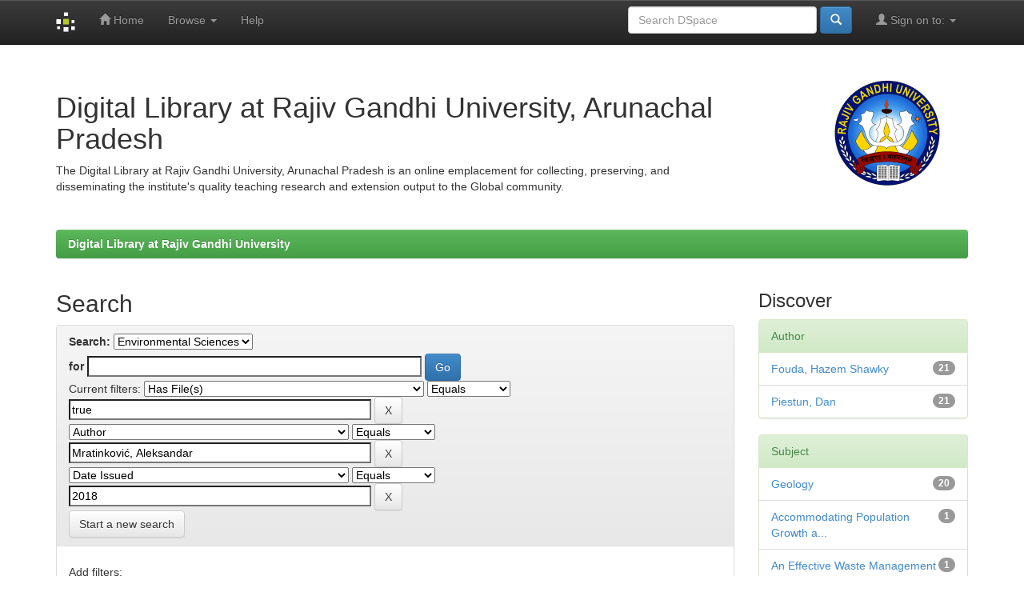

--- FILE ---
content_type: text/html;charset=UTF-8
request_url: http://rguir.inflibnet.ac.in:8080/jspui/handle/123456789/49/simple-search?query=&sort_by=score&order=desc&rpp=10&filter_field_1=has_content_in_original_bundle&filter_type_1=equals&filter_value_1=true&filter_field_2=author&filter_type_2=equals&filter_value_2=Mratinkovi%C4%87%2C+Aleksandar&etal=0&filtername=dateIssued&filterquery=2018&filtertype=equals
body_size: 35381
content:


















<!DOCTYPE html>
<html>
    <head>
        <title>Digital Library at Rajiv Gandhi University: Search</title>
        <meta http-equiv="Content-Type" content="text/html; charset=UTF-8" />
        <meta name="Generator" content="DSpace 6.3" />
        <meta name="viewport" content="width=device-width, initial-scale=1.0">
        <link rel="shortcut icon" href="/jspui/favicon.ico" type="image/x-icon"/>
        <link rel="stylesheet" href="/jspui/static/css/jquery-ui-1.10.3.custom/redmond/jquery-ui-1.10.3.custom.css" type="text/css" />
        <link rel="stylesheet" href="/jspui/static/css/bootstrap/bootstrap.min.css" type="text/css" />
        <link rel="stylesheet" href="/jspui/static/css/bootstrap/bootstrap-theme.min.css" type="text/css" />
        <link rel="stylesheet" href="/jspui/static/css/bootstrap/dspace-theme.css" type="text/css" />

        <link rel="search" type="application/opensearchdescription+xml" href="/jspui/open-search/description.xml" title="DSpace"/>

        
        <script type='text/javascript' src="/jspui/static/js/jquery/jquery-1.10.2.min.js"></script>
        <script type='text/javascript' src='/jspui/static/js/jquery/jquery-ui-1.10.3.custom.min.js'></script>
        <script type='text/javascript' src='/jspui/static/js/bootstrap/bootstrap.min.js'></script>
        <script type='text/javascript' src='/jspui/static/js/holder.js'></script>
        <script type="text/javascript" src="/jspui/utils.js"></script>
        <script type="text/javascript" src="/jspui/static/js/choice-support.js"> </script>
        


    
    


    
        <script type="text/javascript">
	var jQ = jQuery.noConflict();
	jQ(document).ready(function() {
		jQ( "#spellCheckQuery").click(function(){
			jQ("#query").val(jQ(this).attr('data-spell'));
			jQ("#main-query-submit").click();
		});
		jQ( "#filterquery" )
			.autocomplete({
				source: function( request, response ) {
					jQ.ajax({
						url: "/jspui/json/discovery/autocomplete?query=&filter_field_1=has_content_in_original_bundle&filter_type_1=equals&filter_value_1=true&filter_field_2=author&filter_type_2=equals&filter_value_2=Mratinkovi%C4%87%2C+Aleksandar&filter_field_3=dateIssued&filter_type_3=equals&filter_value_3=2018",
						dataType: "json",
						cache: false,
						data: {
							auto_idx: jQ("#filtername").val(),
							auto_query: request.term,
							auto_sort: 'count',
							auto_type: jQ("#filtertype").val(),
							location: '123456789/49'	
						},
						success: function( data ) {
							response( jQ.map( data.autocomplete, function( item ) {
								var tmp_val = item.authorityKey;
								if (tmp_val == null || tmp_val == '')
								{
									tmp_val = item.displayedValue;
								}
								return {
									label: item.displayedValue + " (" + item.count + ")",
									value: tmp_val
								};
							}))			
						}
					})
				}
			});
	});
	function validateFilters() {
		return document.getElementById("filterquery").value.length > 0;
	}
</script>
    
    

<!-- HTML5 shim and Respond.js IE8 support of HTML5 elements and media queries -->
<!--[if lt IE 9]>
  <script src="/jspui/static/js/html5shiv.js"></script>
  <script src="/jspui/static/js/respond.min.js"></script>
<![endif]-->
    </head>

    
    
    <body class="undernavigation">
<a class="sr-only" href="#content">Skip navigation</a>
<header class="navbar navbar-inverse navbar-fixed-top">    
    
            <div class="container">
                

























       <div class="navbar-header">
         <button type="button" class="navbar-toggle" data-toggle="collapse" data-target=".navbar-collapse">
           <span class="icon-bar"></span>
           <span class="icon-bar"></span>
           <span class="icon-bar"></span>
         </button>
         <a class="navbar-brand" href="/jspui/"><img height="25" src="/jspui/image/dspace-logo-only.png" alt="DSpace logo" /></a>
       </div>
       <nav class="collapse navbar-collapse bs-navbar-collapse" role="navigation">
         <ul class="nav navbar-nav">
           <li class=""><a href="/jspui/"><span class="glyphicon glyphicon-home"></span> Home</a></li>
                
           <li class="dropdown">
             <a href="#" class="dropdown-toggle" data-toggle="dropdown">Browse <b class="caret"></b></a>
             <ul class="dropdown-menu">
               <li><a href="/jspui/community-list">Communities<br/>&amp;&nbsp;Collections</a></li>
				<li class="divider"></li>
        <li class="dropdown-header">Browse Items by:</li>
				
				
				
				      			<li><a href="/jspui/browse?type=dateissued">Issue Date</a></li>
					
				      			<li><a href="/jspui/browse?type=author">Author</a></li>
					
				      			<li><a href="/jspui/browse?type=title">Title</a></li>
					
				      			<li><a href="/jspui/browse?type=subject">Subject</a></li>
					
				    
				

            </ul>
          </li>
          <li class=""><script type="text/javascript">
<!-- Javascript starts here
document.write('<a href="#" onClick="var popupwin = window.open(\'/jspui/help/index.html\',\'dspacepopup\',\'height=600,width=550,resizable,scrollbars\');popupwin.focus();return false;">Help<\/a>');
// -->
</script><noscript><a href="/jspui/help/index.html" target="dspacepopup">Help</a></noscript></li>
       </ul>

 
 
       <div class="nav navbar-nav navbar-right">
		<ul class="nav navbar-nav navbar-right">
         <li class="dropdown">
         
             <a href="#" class="dropdown-toggle" data-toggle="dropdown"><span class="glyphicon glyphicon-user"></span> Sign on to: <b class="caret"></b></a>
	             
             <ul class="dropdown-menu">

    
       

<li><a href="http://rguir.inflibnet.ac.in:8443/jspui/mydspace">My DSpace</a></li>

               <li><a href="/jspui/subscribe">Receive email<br/>updates</a></li>
               <li><a href="/jspui/profile">Edit Profile</a></li>

		
             </ul>
           </li>
          </ul>
          
	
	<form method="get" action="/jspui/simple-search" class="navbar-form navbar-right">
	    <div class="form-group">
          <input type="text" class="form-control" placeholder="Search&nbsp;DSpace" name="query" id="tequery" size="25"/>
        </div>
        <button type="submit" class="btn btn-primary"><span class="glyphicon glyphicon-search"></span></button>

	</form></div>
    </nav>

            </div>

</header>

<main id="content" role="main">
<div class="container banner">
    <div class="row">
        <div class="col-md-9 brand">
            <h1>Digital Library at Rajiv Gandhi University, Arunachal Pradesh</h1>
            The Digital Library at Rajiv Gandhi University, Arunachal Pradesh is an online emplacement for collecting, preserving, and disseminating the institute's quality teaching research and extension output to the Global community. 
        </div>
        <div class="col-md-3"><img class="pull-right" src="/jspui/image/logo.gif" alt="DSpace logo" />
        </div>
    </div>
</div>
<br/>
                

<div class="container">
    



  

<ol class="breadcrumb btn-success">

  <li><a href="/jspui/">Digital Library at Rajiv Gandhi University</a></li>

</ol>

</div>                



        
<div class="container">

    <div class="row">
    <div class="col-md-9">
	







































    

<h2>Search</h2>

<div class="discovery-search-form panel panel-default">
    
	<div class="discovery-query panel-heading">
    <form action="simple-search" method="get">
        <label for="tlocation">
         	Search:
        </label>
        <select name="location" id="tlocation">

            <option value="/">All of DSpace</option>

            <option value="123456789/1" >
                e-Books
            </option>

            <option value="123456789/49" selected="selected">
                Environmental Sciences
            </option>

            <option value="123456789/50" >
                Geography
            </option>

            <option value="123456789/51" >
                Geology
            </option>

        </select><br/>
        <label for="query">for</label>
        <input type="text" size="50" id="query" name="query" value=""/>
        <input type="submit" id="main-query-submit" class="btn btn-primary" value="Go" />
                  
        <input type="hidden" value="10" name="rpp" />
        <input type="hidden" value="score" name="sort_by" />
        <input type="hidden" value="desc" name="order" />
                                
		<div class="discovery-search-appliedFilters">
		<span>Current filters:</span>
		
			    <select id="filter_field_1" name="filter_field_1">
				<option value="title">Title</option><option value="author">Author</option><option value="subject">Subject</option><option value="dateIssued">Date Issued</option><option value="has_content_in_original_bundle" selected="selected">Has File(s)</option><option value="original_bundle_filenames">???jsp.search.filter.original_bundle_filenames???</option><option value="original_bundle_descriptions">???jsp.search.filter.original_bundle_descriptions???</option>
				</select>
				<select id="filter_type_1" name="filter_type_1">
				<option value="equals" selected="selected">Equals</option><option value="contains">Contains</option><option value="authority">ID</option><option value="notequals">Not Equals</option><option value="notcontains">Not Contains</option><option value="notauthority">Not ID</option>
				</select>
				<input type="text" id="filter_value_1" name="filter_value_1" value="true" size="45"/>
				<input class="btn btn-default" type="submit" id="submit_filter_remove_1" name="submit_filter_remove_1" value="X" />
				<br/>
				
			    <select id="filter_field_2" name="filter_field_2">
				<option value="title">Title</option><option value="author" selected="selected">Author</option><option value="subject">Subject</option><option value="dateIssued">Date Issued</option><option value="has_content_in_original_bundle">Has File(s)</option><option value="original_bundle_filenames">???jsp.search.filter.original_bundle_filenames???</option><option value="original_bundle_descriptions">???jsp.search.filter.original_bundle_descriptions???</option>
				</select>
				<select id="filter_type_2" name="filter_type_2">
				<option value="equals" selected="selected">Equals</option><option value="contains">Contains</option><option value="authority">ID</option><option value="notequals">Not Equals</option><option value="notcontains">Not Contains</option><option value="notauthority">Not ID</option>
				</select>
				<input type="text" id="filter_value_2" name="filter_value_2" value="Mratinković,&#x20;Aleksandar" size="45"/>
				<input class="btn btn-default" type="submit" id="submit_filter_remove_2" name="submit_filter_remove_2" value="X" />
				<br/>
				
			    <select id="filter_field_3" name="filter_field_3">
				<option value="title">Title</option><option value="author">Author</option><option value="subject">Subject</option><option value="dateIssued" selected="selected">Date Issued</option><option value="has_content_in_original_bundle">Has File(s)</option><option value="original_bundle_filenames">???jsp.search.filter.original_bundle_filenames???</option><option value="original_bundle_descriptions">???jsp.search.filter.original_bundle_descriptions???</option>
				</select>
				<select id="filter_type_3" name="filter_type_3">
				<option value="equals" selected="selected">Equals</option><option value="contains">Contains</option><option value="authority">ID</option><option value="notequals">Not Equals</option><option value="notcontains">Not Contains</option><option value="notauthority">Not ID</option>
				</select>
				<input type="text" id="filter_value_3" name="filter_value_3" value="2018" size="45"/>
				<input class="btn btn-default" type="submit" id="submit_filter_remove_3" name="submit_filter_remove_3" value="X" />
				<br/>
				
		</div>

<a class="btn btn-default" href="/jspui/simple-search">Start a new search</a>	
		</form>
		</div>

		<div class="discovery-search-filters panel-body">
		<h5>Add filters:</h5>
		<p class="discovery-search-filters-hint">Use filters to refine the search results.</p>
		<form action="simple-search" method="get">
		<input type="hidden" value="123456789&#x2F;49" name="location" />
		<input type="hidden" value="" name="query" />
		
				    <input type="hidden" id="filter_field_1" name="filter_field_1" value="has_content_in_original_bundle" />
					<input type="hidden" id="filter_type_1" name="filter_type_1" value="equals" />
					<input type="hidden" id="filter_value_1" name="filter_value_1" value="true" />
					
				    <input type="hidden" id="filter_field_2" name="filter_field_2" value="author" />
					<input type="hidden" id="filter_type_2" name="filter_type_2" value="equals" />
					<input type="hidden" id="filter_value_2" name="filter_value_2" value="Mratinković,&#x20;Aleksandar" />
					
				    <input type="hidden" id="filter_field_3" name="filter_field_3" value="dateIssued" />
					<input type="hidden" id="filter_type_3" name="filter_type_3" value="equals" />
					<input type="hidden" id="filter_value_3" name="filter_value_3" value="2018" />
					
		<select id="filtername" name="filtername">
		<option value="title">Title</option><option value="author">Author</option><option value="subject">Subject</option><option value="dateIssued">Date Issued</option><option value="has_content_in_original_bundle">Has File(s)</option><option value="original_bundle_filenames">???jsp.search.filter.original_bundle_filenames???</option><option value="original_bundle_descriptions">???jsp.search.filter.original_bundle_descriptions???</option>
		</select>
		<select id="filtertype" name="filtertype">
		<option value="equals">Equals</option><option value="contains">Contains</option><option value="authority">ID</option><option value="notequals">Not Equals</option><option value="notcontains">Not Contains</option><option value="notauthority">Not ID</option>
		</select>
		<input type="text" id="filterquery" name="filterquery" size="45" required="required" />
		<input type="hidden" value="10" name="rpp" />
		<input type="hidden" value="score" name="sort_by" />
		<input type="hidden" value="desc" name="order" />
		<input class="btn btn-default" type="submit" value="Add" onclick="return validateFilters()" />
		</form>
		</div>        

        
   <div class="discovery-pagination-controls panel-footer">
   <form action="simple-search" method="get">
   <input type="hidden" value="123456789&#x2F;49" name="location" />
   <input type="hidden" value="" name="query" />
	
				    <input type="hidden" id="filter_field_1" name="filter_field_1" value="has_content_in_original_bundle" />
					<input type="hidden" id="filter_type_1" name="filter_type_1" value="equals" />
					<input type="hidden" id="filter_value_1" name="filter_value_1" value="true" />
					
				    <input type="hidden" id="filter_field_2" name="filter_field_2" value="author" />
					<input type="hidden" id="filter_type_2" name="filter_type_2" value="equals" />
					<input type="hidden" id="filter_value_2" name="filter_value_2" value="Mratinković,&#x20;Aleksandar" />
					
				    <input type="hidden" id="filter_field_3" name="filter_field_3" value="dateIssued" />
					<input type="hidden" id="filter_type_3" name="filter_type_3" value="equals" />
					<input type="hidden" id="filter_value_3" name="filter_value_3" value="2018" />
						
           <label for="rpp">Results/Page</label>
           <select name="rpp" id="rpp">

                   <option value="5" >5</option>

                   <option value="10" selected="selected">10</option>

                   <option value="15" >15</option>

                   <option value="20" >20</option>

                   <option value="25" >25</option>

                   <option value="30" >30</option>

                   <option value="35" >35</option>

                   <option value="40" >40</option>

                   <option value="45" >45</option>

                   <option value="50" >50</option>

                   <option value="55" >55</option>

                   <option value="60" >60</option>

                   <option value="65" >65</option>

                   <option value="70" >70</option>

                   <option value="75" >75</option>

                   <option value="80" >80</option>

                   <option value="85" >85</option>

                   <option value="90" >90</option>

                   <option value="95" >95</option>

                   <option value="100" >100</option>

           </select>
           &nbsp;|&nbsp;

               <label for="sort_by">Sort items by</label>
               <select name="sort_by" id="sort_by">
                   <option value="score">Relevance</option>
 <option value="dc.title_sort" >Title</option> <option value="dc.date.issued_dt" >Issue Date</option>
               </select>

           <label for="order">In order</label>
           <select name="order" id="order">
               <option value="ASC" >Ascending</option>
               <option value="DESC" selected="selected">Descending</option>
           </select>
           <label for="etal">Authors/record</label>
           <select name="etal" id="etal">

               <option value="0" selected="selected">All</option>
<option value="1" >1</option>
                       <option value="5" >5</option>

                       <option value="10" >10</option>

                       <option value="15" >15</option>

                       <option value="20" >20</option>

                       <option value="25" >25</option>

                       <option value="30" >30</option>

                       <option value="35" >35</option>

                       <option value="40" >40</option>

                       <option value="45" >45</option>

                       <option value="50" >50</option>

           </select>
           <input class="btn btn-default" type="submit" name="submit_search" value="Update" />


</form>
   </div>
</div>   

<hr/>
<div class="discovery-result-pagination row container">

    
	<div class="alert alert-info">Results 1-10 of 21 (Search time: 0.001 seconds).</div>
    <ul class="pagination pull-right">
	<li class="disabled"><span>previous</span></li>
	
	<li class="active"><span>1</span></li>

	
	
	<li><a href="/jspui/handle/123456789/49/simple-search?query=&amp;filter_field_1=has_content_in_original_bundle&amp;filter_type_1=equals&amp;filter_value_1=true&amp;filter_field_2=author&amp;filter_type_2=equals&amp;filter_value_2=Mratinkovi%C4%87%2C+Aleksandar&amp;filter_field_3=dateIssued&amp;filter_type_3=equals&amp;filter_value_3=2018&amp;sort_by=score&amp;order=desc&amp;rpp=10&amp;etal=0&amp;start=10">2</a></li>

	
	
	<li><a href="/jspui/handle/123456789/49/simple-search?query=&amp;filter_field_1=has_content_in_original_bundle&amp;filter_type_1=equals&amp;filter_value_1=true&amp;filter_field_2=author&amp;filter_type_2=equals&amp;filter_value_2=Mratinkovi%C4%87%2C+Aleksandar&amp;filter_field_3=dateIssued&amp;filter_type_3=equals&amp;filter_value_3=2018&amp;sort_by=score&amp;order=desc&amp;rpp=10&amp;etal=0&amp;start=20">3</a></li>

	<li><a href="/jspui/handle/123456789/49/simple-search?query=&amp;filter_field_1=has_content_in_original_bundle&amp;filter_type_1=equals&amp;filter_value_1=true&amp;filter_field_2=author&amp;filter_type_2=equals&amp;filter_value_2=Mratinkovi%C4%87%2C+Aleksandar&amp;filter_field_3=dateIssued&amp;filter_type_3=equals&amp;filter_value_3=2018&amp;sort_by=score&amp;order=desc&amp;rpp=10&amp;etal=0&amp;start=10">next</a></li>
	</ul>
<!-- give a content to the div -->
</div>
<div class="discovery-result-results">





    <div class="panel panel-info">
    <div class="panel-heading">Item hits:</div>
    <table align="center" class="table" summary="This table browses all dspace content">
<colgroup><col width="130" /><col width="60%" /><col width="40%" /></colgroup>
<tr>
<th id="t1" class="oddRowEvenCol">Issue Date</th><th id="t2" class="oddRowOddCol">Title</th><th id="t3" class="oddRowEvenCol">Author(s)</th></tr><tr><td headers="t1" ><em>2018</em></td><td headers="t2" ><a href="/jspui/handle/123456789/11256">ILLUSTRATED&#x20;HANDBOOK&#x20;OF&#x20;GLACIOLOGY&#x20;AND&#x20;GLACIAL&#x20;GEOMORPHOLOGY</a></td><td headers="t3" ><em><a href="/jspui/browse?type=author&amp;value=Mratinkovi%C4%87%2C+Aleksandar">Mratinković,&#x20;Aleksandar</a>; <a href="/jspui/browse?type=author&amp;value=Piestun%2C+Dan">Piestun,&#x20;Dan</a>; <a href="/jspui/browse?type=author&amp;value=Fouda%2C+Hazem+Shawky">Fouda,&#x20;Hazem&#x20;Shawky</a></em></td></tr>
<tr><td headers="t1" ><em>2018</em></td><td headers="t2" ><a href="/jspui/handle/123456789/11259">ILLUSTRATED&#x20;HANDBOOK&#x20;OF&#x20;FLOOD&#x20;GEOMORPHOLOGY</a></td><td headers="t3" ><em><a href="/jspui/browse?type=author&amp;value=Mratinkovi%C4%87%2C+Aleksandar">Mratinković,&#x20;Aleksandar</a>; <a href="/jspui/browse?type=author&amp;value=Piestun%2C+Dan">Piestun,&#x20;Dan</a>; <a href="/jspui/browse?type=author&amp;value=Fouda%2C+Hazem+Shawky">Fouda,&#x20;Hazem&#x20;Shawky</a></em></td></tr>
<tr><td headers="t1" ><em>2018</em></td><td headers="t2" ><a href="/jspui/handle/123456789/11252">Illustrated&#x20;Handbook&#x20;of&#x20;Astrophysics</a></td><td headers="t3" ><em><a href="/jspui/browse?type=author&amp;value=Mratinkovi%C4%87%2C+Aleksandar">Mratinković,&#x20;Aleksandar</a>; <a href="/jspui/browse?type=author&amp;value=Piestun%2C+Dan">Piestun,&#x20;Dan</a>; <a href="/jspui/browse?type=author&amp;value=Fouda%2C+Hazem+Shawky">Fouda,&#x20;Hazem&#x20;Shawky</a></em></td></tr>
<tr><td headers="t1" ><em>2018</em></td><td headers="t2" ><a href="/jspui/handle/123456789/11272">Illustrated&#x20;Handbook&#x20;of&#x20;Industrial&#x20;Waste&#x20;Management</a></td><td headers="t3" ><em><a href="/jspui/browse?type=author&amp;value=Mratinkovi%C4%87%2C+Aleksandar">Mratinković,&#x20;Aleksandar</a>; <a href="/jspui/browse?type=author&amp;value=Piestun%2C+Dan">Piestun,&#x20;Dan</a>; <a href="/jspui/browse?type=author&amp;value=Fouda%2C+Hazem+Shawky">Fouda,&#x20;Hazem&#x20;Shawky</a></em></td></tr>
<tr><td headers="t1" ><em>2018</em></td><td headers="t2" ><a href="/jspui/handle/123456789/11442">Illustrated&#x20;Handbook&#x20;of&#x20;Urban&#x20;Planning&#x20;&amp;&#x20;Design</a></td><td headers="t3" ><em><a href="/jspui/browse?type=author&amp;value=Mratinkovi%C4%87%2C+Aleksandar">Mratinković,&#x20;Aleksandar</a>; <a href="/jspui/browse?type=author&amp;value=Piestun%2C+Dan">Piestun,&#x20;Dan</a>; <a href="/jspui/browse?type=author&amp;value=Fouda%2C+Hazem+Shawky">Fouda,&#x20;Hazem&#x20;Shawky</a></em></td></tr>
<tr><td headers="t1" ><em>2018</em></td><td headers="t2" ><a href="/jspui/handle/123456789/11445">ILLUSTRATED&#x20;HANDBOOK&#x20;OF&#x20;DISASTER&#x20;MANAGEMENT</a></td><td headers="t3" ><em><a href="/jspui/browse?type=author&amp;value=Mratinkovi%C4%87%2C+Aleksandar">Mratinković,&#x20;Aleksandar</a>; <a href="/jspui/browse?type=author&amp;value=Piestun%2C+Dan">Piestun,&#x20;Dan</a>; <a href="/jspui/browse?type=author&amp;value=Fouda%2C+Hazem+Shawky">Fouda,&#x20;Hazem&#x20;Shawky</a></em></td></tr>
<tr><td headers="t1" ><em>2018</em></td><td headers="t2" ><a href="/jspui/handle/123456789/11460">Illustrated&#x20;Handbook&#x20;of&#x20;Air&#x20;Pollution&#x20;Control&#x20;and&#x20;Analysis</a></td><td headers="t3" ><em><a href="/jspui/browse?type=author&amp;value=Mratinkovi%C4%87%2C+Aleksandar">Mratinković,&#x20;Aleksandar</a>; <a href="/jspui/browse?type=author&amp;value=Piestun%2C+Dan">Piestun,&#x20;Dan</a>; <a href="/jspui/browse?type=author&amp;value=Fouda%2C+Hazem+Shawky">Fouda,&#x20;Hazem&#x20;Shawky</a></em></td></tr>
<tr><td headers="t1" ><em>2018</em></td><td headers="t2" ><a href="/jspui/handle/123456789/11462">Illustrated&#x20;Handbook&#x20;of&#x20;Environmental&#x20;Biotechnology</a></td><td headers="t3" ><em><a href="/jspui/browse?type=author&amp;value=Mratinkovi%C4%87%2C+Aleksandar">Mratinković,&#x20;Aleksandar</a>; <a href="/jspui/browse?type=author&amp;value=Piestun%2C+Dan">Piestun,&#x20;Dan</a>; <a href="/jspui/browse?type=author&amp;value=Fouda%2C+Hazem+Shawky">Fouda,&#x20;Hazem&#x20;Shawky</a></em></td></tr>
<tr><td headers="t1" ><em>2018</em></td><td headers="t2" ><a href="/jspui/handle/123456789/11465">Illustrated&#x20;Handbook&#x20;of&#x20;Remote&#x20;Sensing</a></td><td headers="t3" ><em><a href="/jspui/browse?type=author&amp;value=Mratinkovi%C4%87%2C+Aleksandar">Mratinković,&#x20;Aleksandar</a>; <a href="/jspui/browse?type=author&amp;value=Piestun%2C+Dan">Piestun,&#x20;Dan</a>; <a href="/jspui/browse?type=author&amp;value=Fouda%2C+Hazem+Shawky">Fouda,&#x20;Hazem&#x20;Shawky</a></em></td></tr>
<tr><td headers="t1" ><em>2018</em></td><td headers="t2" ><a href="/jspui/handle/123456789/11249">ILLUSTRATED&#x20;HANDBOOK&#x20;OF&#x20;SOIL&#x20;CONTAMINATION</a></td><td headers="t3" ><em><a href="/jspui/browse?type=author&amp;value=Mratinkovi%C4%87%2C+Aleksandar">Mratinković,&#x20;Aleksandar</a>; <a href="/jspui/browse?type=author&amp;value=Piestun%2C+Dan">Piestun,&#x20;Dan</a>; <a href="/jspui/browse?type=author&amp;value=Fouda%2C+Hazem+Shawky">Fouda,&#x20;Hazem&#x20;Shawky</a></em></td></tr>
</table>

    </div>

</div>
















            

	</div>
	<div class="col-md-3">
                    


<h3 class="facets">Discover</h3>
<div id="facets" class="facetsBox">

<div id="facet_author" class="panel panel-success">
	    <div class="panel-heading">Author</div>
	    <ul class="list-group"><li class="list-group-item"><span class="badge">21</span> <a href="/jspui/handle/123456789/49/simple-search?query=&amp;sort_by=score&amp;order=desc&amp;rpp=10&amp;filter_field_1=has_content_in_original_bundle&amp;filter_type_1=equals&amp;filter_value_1=true&amp;filter_field_2=author&amp;filter_type_2=equals&amp;filter_value_2=Mratinkovi%C4%87%2C+Aleksandar&amp;filter_field_3=dateIssued&amp;filter_type_3=equals&amp;filter_value_3=2018&amp;etal=0&amp;filtername=author&amp;filterquery=Fouda%2C+Hazem+Shawky&amp;filtertype=equals"
                title="Filter by Fouda, Hazem Shawky">
                Fouda, Hazem Shawky</a></li><li class="list-group-item"><span class="badge">21</span> <a href="/jspui/handle/123456789/49/simple-search?query=&amp;sort_by=score&amp;order=desc&amp;rpp=10&amp;filter_field_1=has_content_in_original_bundle&amp;filter_type_1=equals&amp;filter_value_1=true&amp;filter_field_2=author&amp;filter_type_2=equals&amp;filter_value_2=Mratinkovi%C4%87%2C+Aleksandar&amp;filter_field_3=dateIssued&amp;filter_type_3=equals&amp;filter_value_3=2018&amp;etal=0&amp;filtername=author&amp;filterquery=Piestun%2C+Dan&amp;filtertype=equals"
                title="Filter by Piestun, Dan">
                Piestun, Dan</a></li></ul></div><div id="facet_subject" class="panel panel-success">
	    <div class="panel-heading">Subject</div>
	    <ul class="list-group"><li class="list-group-item"><span class="badge">20</span> <a href="/jspui/handle/123456789/49/simple-search?query=&amp;sort_by=score&amp;order=desc&amp;rpp=10&amp;filter_field_1=has_content_in_original_bundle&amp;filter_type_1=equals&amp;filter_value_1=true&amp;filter_field_2=author&amp;filter_type_2=equals&amp;filter_value_2=Mratinkovi%C4%87%2C+Aleksandar&amp;filter_field_3=dateIssued&amp;filter_type_3=equals&amp;filter_value_3=2018&amp;etal=0&amp;filtername=subject&amp;filterquery=Geology&amp;filtertype=equals"
                title="Filter by Geology">
                Geology</a></li><li class="list-group-item"><span class="badge">1</span> <a href="/jspui/handle/123456789/49/simple-search?query=&amp;sort_by=score&amp;order=desc&amp;rpp=10&amp;filter_field_1=has_content_in_original_bundle&amp;filter_type_1=equals&amp;filter_value_1=true&amp;filter_field_2=author&amp;filter_type_2=equals&amp;filter_value_2=Mratinkovi%C4%87%2C+Aleksandar&amp;filter_field_3=dateIssued&amp;filter_type_3=equals&amp;filter_value_3=2018&amp;etal=0&amp;filtername=subject&amp;filterquery=Accommodating+Population+Growth+and+Rapid+Urbanization&amp;filtertype=equals"
                title="Filter by Accommodating Population Growth and Rapid Urbanization">
                Accommodating Population Growth a...</a></li><li class="list-group-item"><span class="badge">1</span> <a href="/jspui/handle/123456789/49/simple-search?query=&amp;sort_by=score&amp;order=desc&amp;rpp=10&amp;filter_field_1=has_content_in_original_bundle&amp;filter_type_1=equals&amp;filter_value_1=true&amp;filter_field_2=author&amp;filter_type_2=equals&amp;filter_value_2=Mratinkovi%C4%87%2C+Aleksandar&amp;filter_field_3=dateIssued&amp;filter_type_3=equals&amp;filter_value_3=2018&amp;etal=0&amp;filtername=subject&amp;filterquery=An+Effective+Waste+Management+System&amp;filtertype=equals"
                title="Filter by An Effective Waste Management System">
                An Effective Waste Management System</a></li><li class="list-group-item"><span class="badge">1</span> <a href="/jspui/handle/123456789/49/simple-search?query=&amp;sort_by=score&amp;order=desc&amp;rpp=10&amp;filter_field_1=has_content_in_original_bundle&amp;filter_type_1=equals&amp;filter_value_1=true&amp;filter_field_2=author&amp;filter_type_2=equals&amp;filter_value_2=Mratinkovi%C4%87%2C+Aleksandar&amp;filter_field_3=dateIssued&amp;filter_type_3=equals&amp;filter_value_3=2018&amp;etal=0&amp;filtername=subject&amp;filterquery=Atmospheric+Processes+in+Weather&amp;filtertype=equals"
                title="Filter by Atmospheric Processes in Weather">
                Atmospheric Processes in Weather</a></li><li class="list-group-item"><span class="badge">1</span> <a href="/jspui/handle/123456789/49/simple-search?query=&amp;sort_by=score&amp;order=desc&amp;rpp=10&amp;filter_field_1=has_content_in_original_bundle&amp;filter_type_1=equals&amp;filter_value_1=true&amp;filter_field_2=author&amp;filter_type_2=equals&amp;filter_value_2=Mratinkovi%C4%87%2C+Aleksandar&amp;filter_field_3=dateIssued&amp;filter_type_3=equals&amp;filter_value_3=2018&amp;etal=0&amp;filtername=subject&amp;filterquery=Basic+concept+of+Telescopes+and+Detectors&amp;filtertype=equals"
                title="Filter by Basic concept of Telescopes and Detectors">
                Basic concept of Telescopes and D...</a></li><li class="list-group-item"><span class="badge">1</span> <a href="/jspui/handle/123456789/49/simple-search?query=&amp;sort_by=score&amp;order=desc&amp;rpp=10&amp;filter_field_1=has_content_in_original_bundle&amp;filter_type_1=equals&amp;filter_value_1=true&amp;filter_field_2=author&amp;filter_type_2=equals&amp;filter_value_2=Mratinkovi%C4%87%2C+Aleksandar&amp;filter_field_3=dateIssued&amp;filter_type_3=equals&amp;filter_value_3=2018&amp;etal=0&amp;filtername=subject&amp;filterquery=Basic+Perception+of+Indoor+Air+Quality&amp;filtertype=equals"
                title="Filter by Basic Perception of Indoor Air Quality">
                Basic Perception of Indoor Air Qu...</a></li><li class="list-group-item"><span class="badge">1</span> <a href="/jspui/handle/123456789/49/simple-search?query=&amp;sort_by=score&amp;order=desc&amp;rpp=10&amp;filter_field_1=has_content_in_original_bundle&amp;filter_type_1=equals&amp;filter_value_1=true&amp;filter_field_2=author&amp;filter_type_2=equals&amp;filter_value_2=Mratinkovi%C4%87%2C+Aleksandar&amp;filter_field_3=dateIssued&amp;filter_type_3=equals&amp;filter_value_3=2018&amp;etal=0&amp;filtername=subject&amp;filterquery=Basics+of+Asteroseismology&amp;filtertype=equals"
                title="Filter by Basics of Asteroseismology">
                Basics of Asteroseismology</a></li><li class="list-group-item"><span class="badge">1</span> <a href="/jspui/handle/123456789/49/simple-search?query=&amp;sort_by=score&amp;order=desc&amp;rpp=10&amp;filter_field_1=has_content_in_original_bundle&amp;filter_type_1=equals&amp;filter_value_1=true&amp;filter_field_2=author&amp;filter_type_2=equals&amp;filter_value_2=Mratinkovi%C4%87%2C+Aleksandar&amp;filter_field_3=dateIssued&amp;filter_type_3=equals&amp;filter_value_3=2018&amp;etal=0&amp;filtername=subject&amp;filterquery=Climate+Change+and+Adaptation&amp;filtertype=equals"
                title="Filter by Climate Change and Adaptation">
                Climate Change and Adaptation</a></li><li class="list-group-item"><span class="badge">1</span> <a href="/jspui/handle/123456789/49/simple-search?query=&amp;sort_by=score&amp;order=desc&amp;rpp=10&amp;filter_field_1=has_content_in_original_bundle&amp;filter_type_1=equals&amp;filter_value_1=true&amp;filter_field_2=author&amp;filter_type_2=equals&amp;filter_value_2=Mratinkovi%C4%87%2C+Aleksandar&amp;filter_field_3=dateIssued&amp;filter_type_3=equals&amp;filter_value_3=2018&amp;etal=0&amp;filtername=subject&amp;filterquery=Computer+Representations+of+Geographic+Information&amp;filtertype=equals"
                title="Filter by Computer Representations of Geographic Information">
                Computer Representations of Geogr...</a></li><li class="list-group-item"><span class="badge">1</span> <a href="/jspui/handle/123456789/49/simple-search?query=&amp;sort_by=score&amp;order=desc&amp;rpp=10&amp;filter_field_1=has_content_in_original_bundle&amp;filter_type_1=equals&amp;filter_value_1=true&amp;filter_field_2=author&amp;filter_type_2=equals&amp;filter_value_2=Mratinkovi%C4%87%2C+Aleksandar&amp;filter_field_3=dateIssued&amp;filter_type_3=equals&amp;filter_value_3=2018&amp;etal=0&amp;filtername=subject&amp;filterquery=Database+Management+Systems&amp;filtertype=equals"
                title="Filter by Database Management Systems">
                Database Management Systems</a></li><li class="list-group-item"><span style="visibility: hidden;">.</span>
	        
            
            <a href="/jspui/handle/123456789/49/simple-search?query=&amp;sort_by=score&amp;order=desc&amp;rpp=10&amp;filter_field_1=has_content_in_original_bundle&amp;filter_type_1=equals&amp;filter_value_1=true&amp;filter_field_2=author&amp;filter_type_2=equals&amp;filter_value_2=Mratinkovi%C4%87%2C+Aleksandar&amp;filter_field_3=dateIssued&amp;filter_type_3=equals&amp;filter_value_3=2018&amp;etal=0&amp;subject_page=1"><span class="pull-right">next ></span></a>
            </li></ul></div>

</div>


    </div>
    </div>       

</div>
</main>
            
             <footer class="navbar navbar-inverse navbar-bottom">
             <div id="designedby" class="container text-muted">Content uploaded by <a target="_blank" href="https://rgu.ac.in">Rajiv Gandhi University</a> with DSpace Software |
             Theme by <a href="http://www.cineca.it"><img
                                    src="/jspui/image/logo-cineca-small.png"
                                    alt="Logo CINECA" /></a>
			<div id="footer_feedback" class="pull-right">                                    
                                <p class="text-muted"> <a target="_blank" href="http://www.dspace.org/">DSpace Software</a> Copyright&nbsp;&copy;&nbsp;2002-2013&nbsp; <a target="_blank" href="http://www.duraspace.org/">Duraspace</a>&nbsp;-
                                <a target="_blank" href="/jspui/feedback">Feedback</a>
                                <a href="/jspui/htmlmap"></a></p>
                                </div>
			</div>
    </footer>
    </body>
</html>

